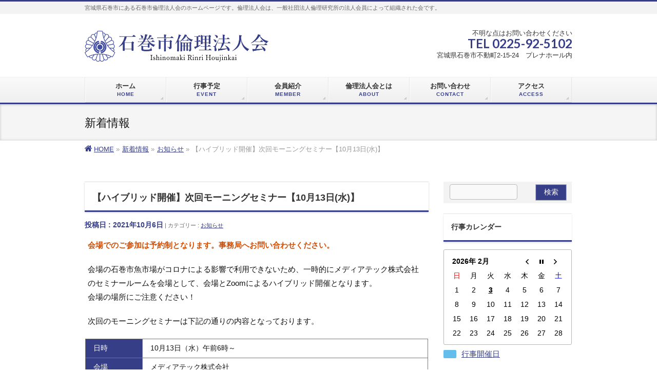

--- FILE ---
content_type: text/html; charset=UTF-8
request_url: http://ishinomaki-rinri.com/info/20211006next/
body_size: 16417
content:
<!DOCTYPE html>
<!--[if IE]>
<meta http-equiv="X-UA-Compatible" content="IE=Edge">
<![endif]-->
<html xmlns:fb="http://ogp.me/ns/fb#" lang="ja">
<head>
  <!-- Google tag (gtag.js) -->
<script async src="https://www.googletagmanager.com/gtag/js?id=G-4SPNJW49Z1"></script>
<script>
  window.dataLayer = window.dataLayer || [];
  function gtag(){dataLayer.push(arguments);}
  gtag('js', new Date());

  gtag('config', 'G-4SPNJW49Z1');
</script>
<meta charset="UTF-8" />
<title>【ハイブリッド開催】次回モーニングセミナー【10月13日(水)】 | お知らせ | 石巻市倫理法人会</title>
<link rel="start" href="http://ishinomaki-rinri.com" title="HOME" />
<link href="//netdna.bootstrapcdn.com/font-awesome/4.0.3/css/font-awesome.css" rel="stylesheet">
<link rel='stylesheet' id='siteorigin-google-web-fonts-css'  href='//fonts.googleapis.com/css?family=Muli%3A300%7CLato%3A300%2C400%2C700&#038;ver=4.5.4' type='text/css' media='all' />
<!--[if lte IE 8]>
<link rel="stylesheet" type="text/css" media="all" href="http://ishinomaki-rinri.com/wp-content/themes/biz-vektor-child/style_oldie.css" />
<![endif]-->
<meta id="viewport" name="viewport" content="width=device-width, initial-scale=1">
<!--[if lt IE 9]><script src="http://ishinomaki-rinri.com/wp-content/themes/biz-vektor/js/html5.js"></script><![endif]-->
<meta name='robots' content='max-image-preview:large' />
<meta name="keywords" content="石巻市倫理法人会,倫理,石巻倫理法人会,石巻,倫理法人会" />
<link rel='dns-prefetch' href='//maxcdn.bootstrapcdn.com' />
<link rel='dns-prefetch' href='//fonts.googleapis.com' />
<link rel='dns-prefetch' href='//s.w.org' />
<link rel="alternate" type="application/rss+xml" title="石巻市倫理法人会 &raquo; フィード" href="http://ishinomaki-rinri.com/feed/" />
<link rel="alternate" type="application/rss+xml" title="石巻市倫理法人会 &raquo; コメントフィード" href="http://ishinomaki-rinri.com/comments/feed/" />
<meta name="description" content="会場でのご参加は予約制となります。事務局へお問い合わせください。会場の石巻市魚市場がコロナによる影響で利用できないため、一時的にメディアテック株式会社のセミナールームを会場として、会場とZoomによるハイブリッド開催となります。会場の場所にご注意ください！次回のモーニングセミナーは下記の通りの内容となっております。日時10月13日（水）午前6時～会場メディアテック株式会社会場についてはこちらZoomミ" />
<style type="text/css">.keyColorBG,.keyColorBGh:hover,.keyColor_bg,.keyColor_bg_hover:hover{background-color: #363e87;}.keyColorCl,.keyColorClh:hover,.keyColor_txt,.keyColor_txt_hover:hover{color: #363e87;}.keyColorBd,.keyColorBdh:hover,.keyColor_border,.keyColor_border_hover:hover{border-color: #363e87;}.color_keyBG,.color_keyBGh:hover,.color_key_bg,.color_key_bg_hover:hover{background-color: #363e87;}.color_keyCl,.color_keyClh:hover,.color_key_txt,.color_key_txt_hover:hover{color: #363e87;}.color_keyBd,.color_keyBdh:hover,.color_key_border,.color_key_border_hover:hover{border-color: #363e87;}</style>
<script type="text/javascript">
window._wpemojiSettings = {"baseUrl":"https:\/\/s.w.org\/images\/core\/emoji\/14.0.0\/72x72\/","ext":".png","svgUrl":"https:\/\/s.w.org\/images\/core\/emoji\/14.0.0\/svg\/","svgExt":".svg","source":{"concatemoji":"http:\/\/ishinomaki-rinri.com\/wp-includes\/js\/wp-emoji-release.min.js?ver=6.0.11"}};
/*! This file is auto-generated */
!function(e,a,t){var n,r,o,i=a.createElement("canvas"),p=i.getContext&&i.getContext("2d");function s(e,t){var a=String.fromCharCode,e=(p.clearRect(0,0,i.width,i.height),p.fillText(a.apply(this,e),0,0),i.toDataURL());return p.clearRect(0,0,i.width,i.height),p.fillText(a.apply(this,t),0,0),e===i.toDataURL()}function c(e){var t=a.createElement("script");t.src=e,t.defer=t.type="text/javascript",a.getElementsByTagName("head")[0].appendChild(t)}for(o=Array("flag","emoji"),t.supports={everything:!0,everythingExceptFlag:!0},r=0;r<o.length;r++)t.supports[o[r]]=function(e){if(!p||!p.fillText)return!1;switch(p.textBaseline="top",p.font="600 32px Arial",e){case"flag":return s([127987,65039,8205,9895,65039],[127987,65039,8203,9895,65039])?!1:!s([55356,56826,55356,56819],[55356,56826,8203,55356,56819])&&!s([55356,57332,56128,56423,56128,56418,56128,56421,56128,56430,56128,56423,56128,56447],[55356,57332,8203,56128,56423,8203,56128,56418,8203,56128,56421,8203,56128,56430,8203,56128,56423,8203,56128,56447]);case"emoji":return!s([129777,127995,8205,129778,127999],[129777,127995,8203,129778,127999])}return!1}(o[r]),t.supports.everything=t.supports.everything&&t.supports[o[r]],"flag"!==o[r]&&(t.supports.everythingExceptFlag=t.supports.everythingExceptFlag&&t.supports[o[r]]);t.supports.everythingExceptFlag=t.supports.everythingExceptFlag&&!t.supports.flag,t.DOMReady=!1,t.readyCallback=function(){t.DOMReady=!0},t.supports.everything||(n=function(){t.readyCallback()},a.addEventListener?(a.addEventListener("DOMContentLoaded",n,!1),e.addEventListener("load",n,!1)):(e.attachEvent("onload",n),a.attachEvent("onreadystatechange",function(){"complete"===a.readyState&&t.readyCallback()})),(e=t.source||{}).concatemoji?c(e.concatemoji):e.wpemoji&&e.twemoji&&(c(e.twemoji),c(e.wpemoji)))}(window,document,window._wpemojiSettings);
</script>
<style type="text/css">
img.wp-smiley,
img.emoji {
	display: inline !important;
	border: none !important;
	box-shadow: none !important;
	height: 1em !important;
	width: 1em !important;
	margin: 0 0.07em !important;
	vertical-align: -0.1em !important;
	background: none !important;
	padding: 0 !important;
}
</style>
	<link rel='stylesheet' id='wp-block-library-css'  href='http://ishinomaki-rinri.com/wp-includes/css/dist/block-library/style.min.css?ver=6.0.11' type='text/css' media='all' />
<style id='global-styles-inline-css' type='text/css'>
body{--wp--preset--color--black: #000000;--wp--preset--color--cyan-bluish-gray: #abb8c3;--wp--preset--color--white: #ffffff;--wp--preset--color--pale-pink: #f78da7;--wp--preset--color--vivid-red: #cf2e2e;--wp--preset--color--luminous-vivid-orange: #ff6900;--wp--preset--color--luminous-vivid-amber: #fcb900;--wp--preset--color--light-green-cyan: #7bdcb5;--wp--preset--color--vivid-green-cyan: #00d084;--wp--preset--color--pale-cyan-blue: #8ed1fc;--wp--preset--color--vivid-cyan-blue: #0693e3;--wp--preset--color--vivid-purple: #9b51e0;--wp--preset--gradient--vivid-cyan-blue-to-vivid-purple: linear-gradient(135deg,rgba(6,147,227,1) 0%,rgb(155,81,224) 100%);--wp--preset--gradient--light-green-cyan-to-vivid-green-cyan: linear-gradient(135deg,rgb(122,220,180) 0%,rgb(0,208,130) 100%);--wp--preset--gradient--luminous-vivid-amber-to-luminous-vivid-orange: linear-gradient(135deg,rgba(252,185,0,1) 0%,rgba(255,105,0,1) 100%);--wp--preset--gradient--luminous-vivid-orange-to-vivid-red: linear-gradient(135deg,rgba(255,105,0,1) 0%,rgb(207,46,46) 100%);--wp--preset--gradient--very-light-gray-to-cyan-bluish-gray: linear-gradient(135deg,rgb(238,238,238) 0%,rgb(169,184,195) 100%);--wp--preset--gradient--cool-to-warm-spectrum: linear-gradient(135deg,rgb(74,234,220) 0%,rgb(151,120,209) 20%,rgb(207,42,186) 40%,rgb(238,44,130) 60%,rgb(251,105,98) 80%,rgb(254,248,76) 100%);--wp--preset--gradient--blush-light-purple: linear-gradient(135deg,rgb(255,206,236) 0%,rgb(152,150,240) 100%);--wp--preset--gradient--blush-bordeaux: linear-gradient(135deg,rgb(254,205,165) 0%,rgb(254,45,45) 50%,rgb(107,0,62) 100%);--wp--preset--gradient--luminous-dusk: linear-gradient(135deg,rgb(255,203,112) 0%,rgb(199,81,192) 50%,rgb(65,88,208) 100%);--wp--preset--gradient--pale-ocean: linear-gradient(135deg,rgb(255,245,203) 0%,rgb(182,227,212) 50%,rgb(51,167,181) 100%);--wp--preset--gradient--electric-grass: linear-gradient(135deg,rgb(202,248,128) 0%,rgb(113,206,126) 100%);--wp--preset--gradient--midnight: linear-gradient(135deg,rgb(2,3,129) 0%,rgb(40,116,252) 100%);--wp--preset--duotone--dark-grayscale: url('#wp-duotone-dark-grayscale');--wp--preset--duotone--grayscale: url('#wp-duotone-grayscale');--wp--preset--duotone--purple-yellow: url('#wp-duotone-purple-yellow');--wp--preset--duotone--blue-red: url('#wp-duotone-blue-red');--wp--preset--duotone--midnight: url('#wp-duotone-midnight');--wp--preset--duotone--magenta-yellow: url('#wp-duotone-magenta-yellow');--wp--preset--duotone--purple-green: url('#wp-duotone-purple-green');--wp--preset--duotone--blue-orange: url('#wp-duotone-blue-orange');--wp--preset--font-size--small: 13px;--wp--preset--font-size--medium: 20px;--wp--preset--font-size--large: 36px;--wp--preset--font-size--x-large: 42px;}.has-black-color{color: var(--wp--preset--color--black) !important;}.has-cyan-bluish-gray-color{color: var(--wp--preset--color--cyan-bluish-gray) !important;}.has-white-color{color: var(--wp--preset--color--white) !important;}.has-pale-pink-color{color: var(--wp--preset--color--pale-pink) !important;}.has-vivid-red-color{color: var(--wp--preset--color--vivid-red) !important;}.has-luminous-vivid-orange-color{color: var(--wp--preset--color--luminous-vivid-orange) !important;}.has-luminous-vivid-amber-color{color: var(--wp--preset--color--luminous-vivid-amber) !important;}.has-light-green-cyan-color{color: var(--wp--preset--color--light-green-cyan) !important;}.has-vivid-green-cyan-color{color: var(--wp--preset--color--vivid-green-cyan) !important;}.has-pale-cyan-blue-color{color: var(--wp--preset--color--pale-cyan-blue) !important;}.has-vivid-cyan-blue-color{color: var(--wp--preset--color--vivid-cyan-blue) !important;}.has-vivid-purple-color{color: var(--wp--preset--color--vivid-purple) !important;}.has-black-background-color{background-color: var(--wp--preset--color--black) !important;}.has-cyan-bluish-gray-background-color{background-color: var(--wp--preset--color--cyan-bluish-gray) !important;}.has-white-background-color{background-color: var(--wp--preset--color--white) !important;}.has-pale-pink-background-color{background-color: var(--wp--preset--color--pale-pink) !important;}.has-vivid-red-background-color{background-color: var(--wp--preset--color--vivid-red) !important;}.has-luminous-vivid-orange-background-color{background-color: var(--wp--preset--color--luminous-vivid-orange) !important;}.has-luminous-vivid-amber-background-color{background-color: var(--wp--preset--color--luminous-vivid-amber) !important;}.has-light-green-cyan-background-color{background-color: var(--wp--preset--color--light-green-cyan) !important;}.has-vivid-green-cyan-background-color{background-color: var(--wp--preset--color--vivid-green-cyan) !important;}.has-pale-cyan-blue-background-color{background-color: var(--wp--preset--color--pale-cyan-blue) !important;}.has-vivid-cyan-blue-background-color{background-color: var(--wp--preset--color--vivid-cyan-blue) !important;}.has-vivid-purple-background-color{background-color: var(--wp--preset--color--vivid-purple) !important;}.has-black-border-color{border-color: var(--wp--preset--color--black) !important;}.has-cyan-bluish-gray-border-color{border-color: var(--wp--preset--color--cyan-bluish-gray) !important;}.has-white-border-color{border-color: var(--wp--preset--color--white) !important;}.has-pale-pink-border-color{border-color: var(--wp--preset--color--pale-pink) !important;}.has-vivid-red-border-color{border-color: var(--wp--preset--color--vivid-red) !important;}.has-luminous-vivid-orange-border-color{border-color: var(--wp--preset--color--luminous-vivid-orange) !important;}.has-luminous-vivid-amber-border-color{border-color: var(--wp--preset--color--luminous-vivid-amber) !important;}.has-light-green-cyan-border-color{border-color: var(--wp--preset--color--light-green-cyan) !important;}.has-vivid-green-cyan-border-color{border-color: var(--wp--preset--color--vivid-green-cyan) !important;}.has-pale-cyan-blue-border-color{border-color: var(--wp--preset--color--pale-cyan-blue) !important;}.has-vivid-cyan-blue-border-color{border-color: var(--wp--preset--color--vivid-cyan-blue) !important;}.has-vivid-purple-border-color{border-color: var(--wp--preset--color--vivid-purple) !important;}.has-vivid-cyan-blue-to-vivid-purple-gradient-background{background: var(--wp--preset--gradient--vivid-cyan-blue-to-vivid-purple) !important;}.has-light-green-cyan-to-vivid-green-cyan-gradient-background{background: var(--wp--preset--gradient--light-green-cyan-to-vivid-green-cyan) !important;}.has-luminous-vivid-amber-to-luminous-vivid-orange-gradient-background{background: var(--wp--preset--gradient--luminous-vivid-amber-to-luminous-vivid-orange) !important;}.has-luminous-vivid-orange-to-vivid-red-gradient-background{background: var(--wp--preset--gradient--luminous-vivid-orange-to-vivid-red) !important;}.has-very-light-gray-to-cyan-bluish-gray-gradient-background{background: var(--wp--preset--gradient--very-light-gray-to-cyan-bluish-gray) !important;}.has-cool-to-warm-spectrum-gradient-background{background: var(--wp--preset--gradient--cool-to-warm-spectrum) !important;}.has-blush-light-purple-gradient-background{background: var(--wp--preset--gradient--blush-light-purple) !important;}.has-blush-bordeaux-gradient-background{background: var(--wp--preset--gradient--blush-bordeaux) !important;}.has-luminous-dusk-gradient-background{background: var(--wp--preset--gradient--luminous-dusk) !important;}.has-pale-ocean-gradient-background{background: var(--wp--preset--gradient--pale-ocean) !important;}.has-electric-grass-gradient-background{background: var(--wp--preset--gradient--electric-grass) !important;}.has-midnight-gradient-background{background: var(--wp--preset--gradient--midnight) !important;}.has-small-font-size{font-size: var(--wp--preset--font-size--small) !important;}.has-medium-font-size{font-size: var(--wp--preset--font-size--medium) !important;}.has-large-font-size{font-size: var(--wp--preset--font-size--large) !important;}.has-x-large-font-size{font-size: var(--wp--preset--font-size--x-large) !important;}
</style>
<link rel='stylesheet' id='biz-cal-style-css'  href='http://ishinomaki-rinri.com/wp-content/plugins/biz-calendar/biz-cal.css?ver=2.1.0' type='text/css' media='all' />
<link rel='stylesheet' id='contact-form-7-css'  href='http://ishinomaki-rinri.com/wp-content/plugins/contact-form-7/includes/css/styles.css?ver=4.6.1' type='text/css' media='all' />
<link rel='stylesheet' id='dlm-frontend-css'  href='http://ishinomaki-rinri.com/wp-content/plugins/download-monitor/assets/css/frontend.css?ver=6.0.11' type='text/css' media='all' />
<link rel='stylesheet' id='Biz_Vektor_common_style-css'  href='http://ishinomaki-rinri.com/wp-content/themes/biz-vektor/css/bizvektor_common_min.css?ver=1.9.2' type='text/css' media='all' />
<link rel='stylesheet' id='Biz_Vektor_Design_style-css'  href='http://ishinomaki-rinri.com/wp-content/themes/biz-vektor/design_skins/002/002.css?ver=1.9.2' type='text/css' media='all' />
<link rel='stylesheet' id='Biz_Vektor_plugin_sns_style-css'  href='http://ishinomaki-rinri.com/wp-content/themes/biz-vektor/plugins/sns/style_bizvektor_sns.css?ver=6.0.11' type='text/css' media='all' />
<link rel='stylesheet' id='Biz_Vektor_add_font_awesome-css'  href='//maxcdn.bootstrapcdn.com/font-awesome/4.3.0/css/font-awesome.min.css?ver=6.0.11' type='text/css' media='all' />
<link rel='stylesheet' id='Biz_Vektor_add_web_fonts-css'  href='//fonts.googleapis.com/css?family=Droid+Sans%3A700%7CLato%3A900%7CAnton&#038;ver=6.0.11' type='text/css' media='all' />
<link rel='stylesheet' id='jquery.lightbox.min.css-css'  href='http://ishinomaki-rinri.com/wp-content/plugins/wp-jquery-lightbox/styles/lightbox.min.css?ver=1.4.8.2' type='text/css' media='all' />
<script type='text/javascript' src='http://ishinomaki-rinri.com/wp-includes/js/jquery/jquery.min.js?ver=3.6.0' id='jquery-core-js'></script>
<script type='text/javascript' src='http://ishinomaki-rinri.com/wp-includes/js/jquery/jquery-migrate.min.js?ver=3.3.2' id='jquery-migrate-js'></script>
<script type='text/javascript' id='biz-cal-script-js-extra'>
/* <![CDATA[ */
var bizcalOptions = {"holiday_title":"","temp_holidays":"","temp_weekdays":"","eventday_title":"\u884c\u4e8b\u958b\u50ac\u65e5","eventday_url":"http:\/\/ishinomaki-rinri.com\/event\/","eventdays":"2016-10-05\r\n2016-10-12\r\n2016-10-19\r\n2016-10-26\r\n2016-11-02\r\n2016-11-09\r\n2016-11-16\r\n\r\n2016-11-30\r\n2016-12-07\r\n2016-12-13\r\n2016-12-14\r\n2016-12-21\r\n2016-12-28\r\n2017-01-11\r\n2017-01-17\r\n2017-01-18\r\n2017-01-25\r\n2017-02-01\r\n2017-02-08\r\n2017-02-14\r\n2017-02-15\r\n2017-02-22\r\n2017-03-01\r\n2017-03-04\r\n2017-03-07\r\n2017-03-08\r\n2017-03-15\r\n2017-03-22\r\n2017-03-29\r\n2017-04-05\r\n2017-04-12\r\n2017-04-19\r\n2017-04-25\r\n2017-04-26\r\n2017-05-10\r\n2017-05-16\r\n2017-05-17\r\n2017-05-24\r\n2017-05-31\r\n2017-06-07\r\n2017-06-14\r\n2017-06-20\r\n2017-06-21\r\n2017-06-28\r\n2017-07-05\r\n2017-07-11\r\n2017-07-12\r\n2017-07-19\r\n2017-07-26\r\n2017-08-05\r\n2017-08-02\r\n2017-08-09\r\n2017-08-23\r\n2017-08-30\r\n2017-09-05\r\n2017-09-06\r\n2017-09-13\r\n2017-09-20\r\n2017-09-27\r\n2017-10-04\r\n2017-10-11\r\n2017-10-18\r\n2017-10-25\r\n2017-11-01\r\n2017-11-07\r\n2017-11-08\r\n2017-11-15\r\n2017-11-22\r\n2017-11-29\r\n2017-12-05\r\n2017-12-06\r\n2017-12-13\r\n2017-12-19\r\n2017-12-20\r\n2017-12-27\r\n\r\n2018-01-10\r\n2018-01-17\r\n2018-01-24\r\n2018-01-30\r\n2018-01-31\r\n2018-02-07\r\n2018-02-14\r\n2018-02-21\r\n2018-02-27\r\n2018-02-28\r\n2018-03-06\r\n2018-03-07\r\n2018-03-14\r\n2018-03-28\r\n2018-04-04\r\n2018-04-11\r\n2018-04-18\r\n2018-04-24\r\n2018-04-25\r\n2018-05-09\r\n2018-05-15\r\n2018-05-16\r\n2018-05-23\r\n2018-05-30\r\n2018-06-06\r\n2018-06-13\r\n2018-06-20\r\n2018-06-27\r\n2018-07-04\r\n2018-07-11\r\n2018-07-17\r\n2018-07-18\r\n2018-07-25\r\n2018-07-29\r\n2018-08-07\r\n2018-08-08\r\n2018-08-22\r\n2018-08-29\r\n2018-09-05\r\n2018-09-06\r\n2018-09-12\r\n2018-09-19\r\n2018-09-26\r\n2018-10-02\r\n2018-10-03\r\n2018-10-10\r\n2018-10-17\r\n2018-10-24\r\n2018-10-31\r\n2018-11-07\r\n2018-11-14\r\n2018-11-21\r\n2018-11-27\r\n2018-11-28\r\n2018-12-05\r\n2018-12-11\r\n2018-12-12\r\n2018-12-19\r\n2018-12-26\r\n\r\n2019-01-08\r\n2019-01-09\r\n2019-01-16\r\n2019-01-23\r\n2019-01-30\r\n2019-02-06\r\n2019-02-12\r\n2019-02-13\r\n2019-02-20\r\n2019-02-27\r\n2019-03-06\r\n2019-03-12\r\n2019-03-13\r\n2019-03-20\r\n2019-03-27\r\n2019-04-03\r\n2019-04-10\r\n2019-04-16\r\n2019-04-17\r\n2019-04-24\r\n2019-05-08\r\n2019-05-15\r\n2019-05-21\r\n2019-05-22\r\n2019-05-29\r\n2019-06-05\r\n2019-06-11\r\n2019-06-12\r\n2019-06-19\r\n2019-06-26\r\n2019-07-03\r\n2019-07-10\r\n2019-07-17\r\n2019-07-23\r\n2019-07-24\r\n2019-07-31\r\n2019-08-07\r\n2019-08-21\r\n2019-08-28\r\n2019-09-04\r\n2019-09-11\r\n2019-09-17\r\n2019-09-18\r\n2019-09-25\r\n2019-10-02\r\n2019-10-09\r\n2019-10-16\r\n2019-10-23\r\n2019-10-30\r\n2019-11-06\r\n2019-11-13\r\n2019-11-20\r\n2019-11-23\r\n2019-11-27\r\n2019-12-04\r\n2019-12-10\r\n2019-12-11\r\n2019-12-18\r\n2019-12-25\r\n2020-01-08\r\n2020-01-15\r\n2020-01-22\r\n2020-01-28\r\n2020-01-29\r\n2020-02-04\r\n2020-02-05\r\n2020-02-12\r\n2020-02-19\r\n2020-02-26\r\n2020-05-20\r\n2020-05-27\r\n2020-06-03\r\n2020-06-10\r\n2020-06-17\r\n2020-06-24\r\n2020-07-01\r\n2020-07-08\r\n2020-07-15\r\n2020-07-21\r\n2020-07-22\r\n2020-07-29\r\n2020-08-04\r\n2020-08-05\r\n2020-08-19\r\n2020-08-26\r\n2020-09-02\r\n2020-09-09\r\n2020-09-16\r\n2020-09-23\r\n2020-09-30\r\n2020-10-07\r\n2020-10-14\r\n2020-10-18\r\n2020-10-20\r\n2020-10-21\r\n2020-10-28\r\n2020-11-04\r\n2020-11-10\r\n2020-11-11\r\n2020-11-18\r\n2020-11-25\r\n2020-12-02\r\n2020-12-08\r\n2020-12-09\r\n2020-12-16\r\n2020-12-23\r\n2021-01-06\r\n2021-01-13\r\n2021-01-20\r\n2021-01-27\r\n2021-02-03\r\n2021-02-10\r\n2021-02-17\r\n2021-02-24\r\n2021-03-03\r\n2021-03-10\r\n2021-03-16\r\n2021-03-17\r\n2021-03-24\r\n2021-03-31\r\n2021-04-07\r\n2021-04-14\r\n2021-04-21\r\n2021-04-28\r\n2021-05-12\r\n2021-05-19\r\n2021-05-26\r\n2021-06-02\r\n2021-06-08\r\n2021-06-09\r\n2021-06-16\r\n2021-06-23\r\n2021-06-30\r\n2021-07-07\r\n2021-07-13\r\n2021-07-14\r\n2021-07-21\r\n2021-07-28\r\n2021-08-04\r\n2021-08-11\r\n2021-08-18\r\n2021-09-15\r\n2021-09-22\r\n2021-09-29\r\n2021-10-06\r\n2021-10-12\r\n2021-10-13\r\n2021-10-20\r\n2021-10-27\r\n2021-11-10\r\n2021-11-16\r\n2021-11-17\r\n2021-11-24\r\n2021-12-01\r\n2021-12-08\r\n2021-12-14\r\n2021-12-15\r\n2021-12-22\r\n2022-01-05\r\n2022-01-12\r\n2022-01-19\r\n2022-01-25\r\n2022-01-26\r\n2022-02-02\r\n2022-02-09\r\n2022-02-16\r\n2022-03-02\r\n2022-03-09\r\n2022-03-16\r\n2022-03-22\r\n2022-03-23\r\n2022-03-30\r\n2022-04-06\r\n2022-04-12\r\n2022-04-13\r\n2022-04-20\r\n2022-04-27\r\n2022-05-11\r\n2022-05-18\r\n2022-05-24\r\n2022-05-25\r\n2022-06-01\r\n2022-06-08\r\n2022-06-15\r\n2022-06-22\r\n2022-06-29\r\n2022-07-06\r\n2022-07-12\r\n2022-07-13\r\n2022-07-20\r\n2022-07-27\r\n2022-08-03\r\n2022-08-10\r\n2022-08-17\r\n2022-08-24\r\n2022-08-31\r\n2022-09-07\r\n2022-09-14\r\n2022-09-21\r\n2022-09-28\r\n2022-10-05\r\n2022-10-12\r\n2022-10-18\r\n2022-10-19\r\n2022-10-26\r\n2022-11-02\r\n2022-11-09\r\n2022-11-15\r\n2022-11-16\r\n2022-11-30\r\n2022-12-07\r\n2022-12-14\r\n2022-12-20\r\n2022-12-21\r\n2022-12-28\r\n2023-01-04\r\n2023-01-11\r\n2023-01-17\r\n2023-01-18\r\n2023-01-25\r\n2023-02-01\r\n2023-02-08\r\n2023-02-15\r\n2023-02-21\r\n2023-02-22\r\n2023-03-01\r\n2023-03-08\r\n2023-03-14\r\n2023-03-15\r\n2023-03-22\r\n2023-03-29\r\n2023-04-05\r\n2023-04-12\r\n2023-04-18\r\n2023-04-19\r\n2023-04-26\r\n2023-05-10\r\n2023-05-16\r\n2023-05-17\r\n2023-05-24\r\n2023-05-31\r\n2023-06-07\r\n2023-06-14\r\n2023-06-21\r\n2023-06-27\r\n2023-06-28\r\n2023-07-05\r\n2023-07-12\r\n2023-07-18\r\n2023-07-19\r\n2023-07-26\r\n2023-08-02\r\n2023-08-09\r\n2023-08-23\r\n2023-08-30\r\n2023-09-06\r\n2023-09-13\r\n2023-09-19\r\n2023-09-20\r\n2023-09-27\r\n2023-10-04\r\n2023-10-11\r\n2023-10-18\r\n2023-10-25\r\n2023-11-01\r\n2023-11-08\r\n2023-11-14\r\n2023-11-15\r\n2023-11-22\r\n2023-11-29\r\n2023-12-06\r\n2023-12-12\r\n2023-12-13\r\n2023-12-20\r\n2023-12-27\r\n2024-01-10\r\n2024-01-17\r\n2024-01-24\r\n2024-01-30\r\n2024-01-31\r\n2024-02-07\r\n2024-02-14\r\n2024-02-20\r\n2024-02-21\r\n2024-02-28\r\n2024-03-06\r\n2024-03-12\r\n2024-03-13\r\n2024-03-27\r\n2024-04-03\r\n2024-04-09\r\n2024-04-10\r\n2024-04-17\r\n2024-04-24\r\n2024-05-01\r\n2024-05-08\r\n2024-05-14\r\n2024-05-15\r\n2024-05-22\r\n2024-05-29\r\n2024-06-05\r\n2024-06-12\r\n2024-06-19\r\n2024-06-25\r\n2024-06-26\r\n2024-06-08\r\n2024-07-03\r\n2024-07-09\r\n2024-07-10\r\n2024-07-17\r\n2024-07-24\r\n2024-07-31\r\n2024-08-06\r\n2024-08-07\r\n2024-08-21\r\n2024-08-28\r\n2024-09-04\r\n2024-09-11\r\n2024-09-17\r\n2024-09-18\r\n2024-09-25\r\n2024-10-02\r\n2024-10-09\r\n2024-10-16\r\n2024-10-23\r\n2024-10-29\r\n2024-10-30\r\n2024-11-05\r\n2024-11-06\r\n2024-11-13\r\n2024-11-20\r\n2024-11-27\r\n2024-12-03\r\n2024-12-04\r\n2024-12-11\r\n2024-12-18\r\n2024-12-25\r\n2025-01-08\r\n2025-01-15\r\n2025-01-21\r\n2025-01-22\r\n2025-01-29\r\n2025-02-05\r\n2025-02-11\r\n2025-02-12\r\n2025-02-19\r\n2025-02-26\r\n2025-03-04\r\n2025-03-05\r\n2025-03-12\r\n2025-03-19\r\n2025-03-26\r\n2025-04-02\r\n2025-04-09\r\n2025-04-15\r\n2025-04-16\r\n2025-04-23\r\n2025-04-30\r\n2025-05-07\r\n2025-05-14\r\n2025-05-20\r\n2025-05-21\r\n2025-05-28\r\n2025-06-04\r\n2025-06-10\r\n2025-06-11\r\n2025-06-18\r\n2025-06-25\r\n2025-07-02\r\n2025-07-09\r\n2025-07-16\r\n2025-07-22\r\n2025-07-23\r\n2025-07-30\r\n2025-08-06\r\n2025-08-10\r\n2025-08-12\r\n2025-08-13\r\n2025-08-20\r\n2025-08-27\r\n2025-09-03\r\n2025-09-10\r\n2025-09-17\r\n2025-09-24\r\n2025-09-30\r\n2025-10-01\r\n2025-10-08\r\n2025-10-15\r\n2025-10-22\r\n2025-10-28\r\n2025-10-29\r\n2025-11-05\r\n2025-11-11\r\n2025-11-12\r\n2025-11-19\r\n2025-11-26\r\n2025-12-03\r\n2025-12-10\r\n2025-12-17\r\n2025-12-23\r\n2025-12-24\r\n2026-01-07\r\n2026-01-14\r\n2026-01-21\r\n2026-01-27\r\n2026-01-28","month_limit":"\u6307\u5b9a","nextmonthlimit":"1","prevmonthlimit":"1","plugindir":"http:\/\/ishinomaki-rinri.com\/wp-content\/plugins\/biz-calendar\/","national_holiday":""};
/* ]]> */
</script>
<script type='text/javascript' src='http://ishinomaki-rinri.com/wp-content/plugins/biz-calendar/calendar.js?ver=2.1.0' id='biz-cal-script-js'></script>
<link rel="https://api.w.org/" href="http://ishinomaki-rinri.com/wp-json/" /><link rel="EditURI" type="application/rsd+xml" title="RSD" href="http://ishinomaki-rinri.com/xmlrpc.php?rsd" />
<link rel="wlwmanifest" type="application/wlwmanifest+xml" href="http://ishinomaki-rinri.com/wp-includes/wlwmanifest.xml" /> 
<link rel="canonical" href="http://ishinomaki-rinri.com/info/20211006next/" />
<link rel='shortlink' href='http://ishinomaki-rinri.com/?p=2501' />
<link rel="alternate" type="application/json+oembed" href="http://ishinomaki-rinri.com/wp-json/oembed/1.0/embed?url=http%3A%2F%2Fishinomaki-rinri.com%2Finfo%2F20211006next%2F" />
<link rel="alternate" type="text/xml+oembed" href="http://ishinomaki-rinri.com/wp-json/oembed/1.0/embed?url=http%3A%2F%2Fishinomaki-rinri.com%2Finfo%2F20211006next%2F&#038;format=xml" />
<!-- [ BizVektor OGP ] -->
<meta property="og:site_name" content="石巻市倫理法人会" />
<meta property="og:url" content="http://ishinomaki-rinri.com/info/20211006next/" />
<meta property="fb:app_id" content="" />
<meta property="og:type" content="article" />
<meta property="og:title" content="【ハイブリッド開催】次回モーニングセミナー【10月13日(水)】 | 石巻市倫理法人会" />
<meta property="og:description" content="会場でのご参加は予約制となります。事務局へお問い合わせください。  会場の石巻市魚市場がコロナによる影響で利用できないため、一時的にメディアテック株式会社のセミナールームを会場として、会場とZoomによるハイブリッド開催となります。 会場の場所にご注意ください！  次回のモーニングセミナーは下記の通りの内容となっております。    日時 10月13日（水）午前6時～   会場 メディアテック株式会社 会場についてはこちら   Zoom ミ" />
<!-- [ /BizVektor OGP ] -->
<!--[if lte IE 8]>
<link rel="stylesheet" type="text/css" media="all" href="http://ishinomaki-rinri.com/wp-content/themes/biz-vektor/design_skins/002/002_oldie.css" />
<![endif]-->
<link rel="pingback" href="http://ishinomaki-rinri.com/xmlrpc.php" />
<link rel="icon" href="http://ishinomaki-rinri.com/wp-content/uploads/2016/10/cropped-favicon-32x32.png" sizes="32x32" />
<link rel="icon" href="http://ishinomaki-rinri.com/wp-content/uploads/2016/10/cropped-favicon-192x192.png" sizes="192x192" />
<link rel="apple-touch-icon" href="http://ishinomaki-rinri.com/wp-content/uploads/2016/10/cropped-favicon-180x180.png" />
<meta name="msapplication-TileImage" content="http://ishinomaki-rinri.com/wp-content/uploads/2016/10/cropped-favicon-270x270.png" />
		<style type="text/css">
/* FontNormal */
a,
a:hover,
a:active,
#header #headContact #headContactTel,
#gMenu .menu li a span,
#content h4,
#content h5,
#content dt,
#content .child_page_block h4 a:hover,
#content .child_page_block p a:hover,
.paging span,
.paging a,
#content .infoList ul li .infoTxt a:hover,
#content .infoList .infoListBox div.entryTxtBox h4.entryTitle a,
#footerSiteMap .menu a:hover,
#topPr h3 a:hover,
#topPr .topPrDescription a:hover,
#content ul.linkList li a:hover,
#content .childPageBox ul li.current_page_item a,
#content .childPageBox ul li.current_page_item ul li a:hover,
#content .childPageBox ul li a:hover,
#content .childPageBox ul li.current_page_item a	{ color:#363e87;}

/* bg */
::selection			{ background-color:#363e87;}
::-moz-selection	{ background-color:#363e87;}
/* bg */
#gMenu .assistive-text,
#content .mainFootContact .mainFootBt a,
.paging span.current,
.paging a:hover,
#content .infoList .infoCate a:hover,
.sideTower li.sideBnr#sideContact a,
form#searchform input#searchsubmit,
#pagetop a:hover,
a.btn,
.linkBtn a,
input[type=button],
input[type=submit]	{ background-color:#363e87;}

/* border */
#searchform input[type=submit],
p.form-submit input[type=submit],
form#searchform input#searchsubmit,
#content form input.wpcf7-submit,
#confirm-button input,
a.btn,
.linkBtn a,
input[type=button],
input[type=submit],
.moreLink a,
#headerTop,
#content h3,
#content .child_page_block h4 a,
.paging span,
.paging a,
form#searchform input#searchsubmit	{ border-color:#363e87;}

#gMenu	{ border-top-color:#363e87;}
#content h2,
#content h1.contentTitle,
#content h1.entryPostTitle,
.sideTower .localHead,
#topPr h3 a	{ border-bottom-color:#363e87; }

@media (min-width: 770px) {
#gMenu { border-top-color:#eeeeee;}
#gMenu	{ border-bottom-color:#363e87; }
#footMenu .menu li a:hover	{ color:#363e87; }
}
		</style>
<!--[if lte IE 8]>
<style type="text/css">
#gMenu	{ border-bottom-color:#363e87; }
#footMenu .menu li a:hover	{ color:#363e87; }
</style>
<![endif]-->
<style type="text/css">
/*-------------------------------------------*/
/*	menu divide
/*-------------------------------------------*/
@media (min-width: 970px) {
#gMenu .menu > li { width:158px; text-align:center; }
#gMenu .menu > li.current_menu_item,
#gMenu .menu > li.current-menu-item,
#gMenu .menu > li.current-menu-ancestor,
#gMenu .menu > li.current_page_item,
#gMenu .menu > li.current_page_ancestor,
#gMenu .menu > li.current-page-ancestor { width:159px; }
}
</style>
<!--[if lte IE 8]>
<style type="text/css">
#gMenu .menu li { width:158px; text-align:center; }
#gMenu .menu li.current_page_item,
#gMenu .menu li.current_page_ancestor { width:159px; }
</style>
<![endif]-->
<style type="text/css">
/*-------------------------------------------*/
/*	font
/*-------------------------------------------*/
h1,h2,h3,h4,h4,h5,h6,#header #site-title,#pageTitBnr #pageTitInner #pageTit,#content .leadTxt,#sideTower .localHead {font-family: "ヒラギノ角ゴ Pro W3","Hiragino Kaku Gothic Pro","メイリオ",Meiryo,Osaka,"ＭＳ Ｐゴシック","MS PGothic",sans-serif; }
#pageTitBnr #pageTitInner #pageTit { font-weight:lighter; }
#gMenu .menu li a strong {font-family: "ヒラギノ角ゴ Pro W3","Hiragino Kaku Gothic Pro","メイリオ",Meiryo,Osaka,"ＭＳ Ｐゴシック","MS PGothic",sans-serif; }
</style>
<link rel="stylesheet" href="http://ishinomaki-rinri.com/wp-content/themes/biz-vektor-child/style.css" type="text/css" media="all" />
<style type="text/css">
body {
	color: #111;
}
#content p {
    line-height: 190%;
}
#content h1.contentTitle {
	border-bottom: #ddd 1px solid;
}
.sideTower .sideWidget .textwidget img {
	-moz-box-shadow: 0px 0px 6px 0px rgba(128, 126, 128, 0.8);
	-webkit-box-shadow: 0px 0px 6px 0px rgba(128, 126, 128, 0.8);
	-ms-box-shadow: 0px 0px 6px 0px rgba(128, 126, 128, 0.8);
	box-shadow: 0px 0px 6px 0px rgba(128, 126, 128, 0.8);
}
form input, form textarea {
	border: 1px solid #bbb !important;
}
.content table tr th, .content table thead tr th {
	background-color: #363e87;
	color: #fff;
	font-size: 115%;
	border: 1px solid #777;
}
.content table tr td {
	border: 1px solid #777;
	font-size: 115%;
}
.su-tabs.su-tabs-style-default img.aligncenter {
	margin: 0;
}
.clear {
	clear: both;
}
input.wpcf7-form-control.wpcf7-submit {
	font-family: "ヒラギノ角ゴ Pro W3", "Hiragino Kaku Gothic Pro", "メイリオ", Meiryo, Osaka, "ＭＳ Ｐゴシック", "MS PGothic", sans-serif;
}
span.required {
	background: #363e87;
	color: #fff;
	font-weight: bold;
	font-size: 12px;
	padding: 1px 11px;
	border-radius: 10px;
	margin-left: 5px;
}
#footer dl#footerOutline dt img {
	max-width: 300px;
}
.content ul.company {
	margin: 0;
}
ul.company li {
	display: inline-block;
	width: 45%;
	padding-left: 30px;
	background-image: url(http://ishinomaki-rinri.com/wp-content/uploads/2016/10/list.png);
	background-repeat: no-repeat;
}
ul.toplist {
	background-image: url(http://ishinomaki-rinri.com/wp-content/uploads/2016/10/toplist.png);
	background-repeat: no-repeat;
	background-position: center right;
	background-size: contain;
}
.content .infoList .infoCate a {
	font-size: 11px;
	font-family: "ヒラギノ角ゴ Pro W3", "Hiragino Kaku Gothic Pro", "メイリオ", Meiryo, Osaka, "ＭＳ Ｐゴシック", "MS PGothic", sans-serif;
	color: #fff;
	background-color: #363e87;
}
#content .infoList .infoCate a:hover {
	background-color: #eee;
	color: #666;
}
.img-thumbnail {
	display: inline-block;
	max-width: 100%;
	height: auto;
	padding: 4px;
	line-height: 1.42857143;
	background-color: #fff;
	border: 1px solid #ddd;
	border-radius: 4px;
	-webkit-transition: all .2s ease-in-out;
	-o-transition: all .2s ease-in-out;
	transition: all .2s ease-in-out;
}
ul.toplist li {
	font-size: 130%;
	font-weight: bold;
	line-height: 140%;
	list-style: none;
	padding-left: 45px;
	padding-bottom: 3px;
	background-image: url(http://ishinomaki-rinri.com/wp-content/uploads/2016/10/check.png);
	background-repeat: no-repeat;
}
i.fa.fa-question-circle.fa-lg {
	margin-left: 6px;
}
#content p.leadTxt, .leadTxt {
	font-size: 1.6em;
}
.marker {
	background: linear-gradient(transparent 60%, #ffff66 60%);
	font-weight: bold;
}
p {
	font-size: 105%;
}
#main strong {
	color: #d44c00;
}
#content h2, .content h1.contentTitle {
	border-top: none !important;
	border-left: 5px solid #65A9DC;
	border-bottom: 1px solid #ddd;
	position: relative;
	font-size: 145% !important;
	background: #f6f6f6 !important;
	box-shadow: none;
	padding: 17px 0 12px 15px;
}
#content h2:after, .content h1.contentTitle:after {
	position: absolute;
	top: 0;
	right: 0;
	content: '';
	width: 0;
	border-width: 0 16px 16px 0;
	border-style: solid;
	border-color: #fff #fff #ddd #ddd;
	box-shadow: -1px 1px 2px rgba(0, 0, 0, .1);
}
#content h3 {
	border-top: 3px double #65A9DC;
	border-bottom: 3px double #65A9DC;
	border-left: none;
	background-color: #fbfbfa;
	box-shadow: none;
	margin-bottom: 25px;
}
#content h4 {
	border-bottom: #363e87 2px dotted;
	border-top: none;
}
span.published {
	font-size: 130%;
	font-weight: bold;
	color: #363e87;
}
span.updated.entry-meta-items {
	display: none;
}
a.btn {
	border-radius: 3px;
	padding: 8px 40px 6px;
}
a.btn:hover, .linkBtn a:hover {
	background: rgba(54, 62, 135, 0.9);
}
i.fa.fa-file-pdf-o {
	margin-left: 8px;
}
#headerTop #site-description {
	font-size: 11px;
}
i.fa.fa-arrow-circle-o-right {
	margin-left: 5px;
}
.su-tabs-nav span {
	background: #f5f5f5;
	font-weight: bold;
}
.su-tabs-pane.su-clearfix a.btn {
	margin-top: 40px;
	display: block;
}
.su-tabs {
	padding: 10px !important;
	background: #363e87 !important;
}
#content .su-tabs-panes h3:first-child {
	margin-top: 10px;
}
#content .su-tabs-panes h3 {
	margin: 30px 0 0 0;
}
.su-tabs-panes h4 {
	margin: 13px 0;
	border-bottom: #363e87 2px dotted;
	border-top: none;
}
.su-tabs-panes p {
	margin: 0;
	font-size: 115%;
}
.su-tabs-nav span {
	padding: 10px 55px !important;
	margin-right: 10px !important;
	font-size: 16px !important;
}
.su-tabs-nav span, span.su-tabs-current {
	margin-bottom: 10px;
	border-radius: 5px;
}
span.su-tabs-current {
	box-shadow: 0px 0px 2px 1px #e8e8e8 inset;
	-moz-box-shadow: 0px 0px 2px 1px #e8e8e8 inset;
	-webkit-box-shadow: 0px 0px 2px 1px #aaa inset;
}
.su-tabs-nav span.su-tabs-current {
	background: #FF5722 !important;
	font-weight: bold !important;
	color: #fff;
}
.su-tabs-pane.su-clearfix {
	border-radius: 5px;
}
#biz_calendar {
	margin-bottom: 35px;
}
#biz_calendar table.bizcal .eventday, #biz_calendar p span.boxeventday {
	border-radius: 2px;
}
#biz_calendar table.bizcal {
	border-radius: 3px;
	padding: 7px;
	margin: 15px 0 6px;
}
#biz_calendar table.bizcal th {
	background-color: transparent;
}
#biz_calendar table.bizcal .eventday a {
	text-decoration: none;
}
#siteBottom {
	font-family: "ヒラギノ角ゴ Pro W3", "Hiragino Kaku Gothic Pro", "メイリオ", Meiryo, Osaka, "ＭＳ Ｐゴシック", "MS PGothic", sans-serif;
}
li#panHome .fa-home {
	margin-right: 3px;
	font-size: 125%;
}
.content .infoList .infoListBox div.entryTxtBox p.entryMeta .infoDate, .content .infoList .infoListBox div.entryTxtBox p.entryMeta .infoCate {
	font-weight: bold;
	color: #d44c00;
}
#panList {
	font-size: 13px;
	padding-top: 5px;
}
#gMenu .menu li a {
	padding: 8px;
}
.content .infoList .rssBtn {
	display: none;
}
#siteBottom {
	padding: 15px 0px;
}
.flex-direction-nav li a {
	display: none;
}
#footer dl#footerOutline {
	width: 315px;
}
#topMainBnrFrame {
	width: 100%;
	height: auto;
}
#topMainBnr img {
	width: 100% !important;
	max-width: 100% !important;
	height: auto !important;
}
#topMainBnrFrame .slideFrame {
	border: none;
}
#topMainBnrFrame .slideFrame img {
	left: 0px;
}
#topMainBnr {
	padding: 1px 0px;
}
.hidden-xs {
    display: none;
  }
@media (min-width: 970px) {
.content .childPageBox ul li ul {
	display: none;
}
#topMainBnrFrame {
	min-height: 200px;
}
#main #container .content {
	width: 670px;
}
#main #container #sideTower {
	width: 250px;
}
}

@media only screen and (max-width: 768px) {
.su-tabs-nav span {
	display: inline !important;
	margin: auto;
	border-radius: 4px 4px 0 0;
}
.su-tabs-nav {
	padding: 10px 0;
}
}

@media only screen and (max-width: 660px) {
ul.toplist {
	background-image: none;
}
}

@media only screen and (max-width: 480px) {
.hidden-xs {
    display: block;
  }
#content h2, .content h1.contentTitle {
    font-size: 120% !important;
}
.tab-wrap {
	overflow-x: scroll;
	width: 400px;
}
.tab-wrap table {
	width: 670px;
}
.content img.alignleft, .content img.alignright, .content img.aligncenter {
	display: block;
	width: 100%;
	margin: 0 auto 10px auto;
}
.content .infoList .infoListBox div.entryTxtBox p.entryMeta .infoDate, .content .infoList .infoListBox div.entryTxtBox p.entryMeta .infoCate {
	display: block;
}
}

@media (min-width: 660px) {
#content p {
	line-height: 190%;
}
#header #headContact #headContactTel {
	font-weight: bold;
	margin-bottom: 5px;
	margin-top: 2px;
}
#header #headContact #headContactTxt, #header #headContact #headContactTime {
	font-size: 13px;
}
}
#topMainBnr, #topMainBnrFrame {
	background-color: transparent;
	box-shadow: none;
	border: none;
}
#topMainBnrFrame .slides img, #topMainBnrFrame.flexslider .slides img {
	width: 100% !important;
	max-width: 100% !important;
}
#topMainBnrFrame .slideFrame, #topMainBnrFrame a.slideFrame:hover {
	border: none;
}
.text_center {
    text-align: center;
}</style>
	<script type="text/javascript">
  var _gaq = _gaq || [];
  _gaq.push(['_setAccount', 'UA-88295409-1']);
  _gaq.push(['_trackPageview']);
    (function() {
	var ga = document.createElement('script'); ga.type = 'text/javascript'; ga.async = true;
	ga.src = ('https:' == document.location.protocol ? 'https://ssl' : 'http://www') + '.google-analytics.com/ga.js';
	var s = document.getElementsByTagName('script')[0]; s.parentNode.insertBefore(ga, s);
  })();
</script>
</head>

<body class="info-template-default single single-info postid-2501 two-column right-sidebar">
<div id="fb-root"></div>
<script>(function(d, s, id) {
  var js, fjs = d.getElementsByTagName(s)[0];
  if (d.getElementById(id)) return;
  js = d.createElement(s); js.id = id;
  js.src = "//connect.facebook.net/ja_JP/sdk.js#xfbml=1&version=v2.8";
  fjs.parentNode.insertBefore(js, fjs);
}(document, 'script', 'facebook-jssdk'));</script>
<div id="fb-root"></div>

<div id="wrap">


<!-- [ #headerTop ] -->
<div id="headerTop">
<div class="innerBox">
<div id="site-description">宮城県石巻市にある石巻市倫理法人会のホームページです。倫理法人会は、一般社団法人倫理研究所の法人会員によって組織された会です。</div>
</div>
</div><!-- [ /#headerTop ] -->

<!-- [ #header ] -->
<div id="header">
<div id="headerInner" class="innerBox">
<!-- [ #headLogo ] -->
<div id="site-title">
<a href="http://ishinomaki-rinri.com/" title="石巻市倫理法人会" rel="home">
<img src="http://ishinomaki-rinri.com/wp-content/uploads/2016/10/logo.png" alt="石巻市倫理法人会" /></a>
</div>
<!-- [ /#headLogo ] -->

<!-- [ #headContact ] -->
<div id="headContact" class="itemClose" onclick="showHide('headContact');"><div id="headContactInner">
<div id="headContactTxt">不明な点はお問い合わせください</div>
<div id="headContactTel">TEL 0225-92-5102</div>
<div id="headContactTime">宮城県石巻市不動町2-15-24　プレナホール内</div>
</div></div><!-- [ /#headContact ] -->

</div>
<!-- #headerInner -->
</div>
<!-- [ /#header ] -->


<!-- [ #gMenu ] -->
<div id="gMenu" class="itemClose">
<div id="gMenuInner" class="innerBox">
<h3 class="assistive-text" onclick="showHide('gMenu');"><span>MENU</span></h3>
<div class="skip-link screen-reader-text">
	<a href="#content" title="メニューを飛ばす">メニューを飛ばす</a>
</div>
<div class="menu-global-nav-container"><ul id="menu-global-nav" class="menu"><li id="menu-item-22" class="menu-item menu-item-type-custom menu-item-object-custom menu-item-home"><a href="http://ishinomaki-rinri.com/"><strong>ホーム<span>HOME</span></strong></a></li>
<li id="menu-item-29" class="menu-item menu-item-type-post_type menu-item-object-page menu-item-has-children"><a href="http://ishinomaki-rinri.com/event/"><strong>行事予定<span>EVENT</span></strong></a>
<ul class="sub-menu">
	<li id="menu-item-281" class="menu-item menu-item-type-custom menu-item-object-custom"><a href="http://ishinomaki-rinri.com/info-cat/activity">活動報告<span>ACTIVITY</span></a></li>
</ul>
</li>
<li id="menu-item-25" class="menu-item menu-item-type-post_type menu-item-object-page menu-item-has-children"><a href="http://ishinomaki-rinri.com/member/"><strong>会員紹介<span>MEMBER</span></strong></a>
<ul class="sub-menu">
	<li id="menu-item-56" class="menu-item menu-item-type-post_type menu-item-object-page"><a href="http://ishinomaki-rinri.com/member/message/">会長挨拶<span>MESSAGE</span></a></li>
	<li id="menu-item-28" class="menu-item menu-item-type-post_type menu-item-object-page"><a href="http://ishinomaki-rinri.com/member/officer/">役員紹介<span>OFFICER</span></a></li>
	<li id="menu-item-55" class="menu-item menu-item-type-post_type menu-item-object-page"><a href="http://ishinomaki-rinri.com/member/committee/">委員会紹介<span>COMMITTEE</span></a></li>
	<li id="menu-item-54" class="menu-item menu-item-type-post_type menu-item-object-page"><a href="http://ishinomaki-rinri.com/member/company/">会員企業紹介<span>COMPANY</span></a></li>
	<li id="menu-item-53" class="menu-item menu-item-type-post_type menu-item-object-page"><a href="http://ishinomaki-rinri.com/member/voice/">会員の声<span>VOICE</span></a></li>
</ul>
</li>
<li id="menu-item-26" class="menu-item menu-item-type-post_type menu-item-object-page menu-item-has-children"><a href="http://ishinomaki-rinri.com/about/"><strong>倫理法人会とは<span>ABOUT</span></strong></a>
<ul class="sub-menu">
	<li id="menu-item-323" class="menu-item menu-item-type-post_type menu-item-object-page"><a href="http://ishinomaki-rinri.com/about/action/">活動内容<span>ACTION</span></a></li>
	<li id="menu-item-27" class="menu-item menu-item-type-post_type menu-item-object-page"><a href="http://ishinomaki-rinri.com/about/admission/">入会について<span>ADMISSION</span></a></li>
</ul>
</li>
<li id="menu-item-24" class="menu-item menu-item-type-post_type menu-item-object-page"><a href="http://ishinomaki-rinri.com/contact/"><strong>お問い合わせ<span>CONTACT</span></strong></a></li>
<li id="menu-item-23" class="menu-item menu-item-type-post_type menu-item-object-page"><a href="http://ishinomaki-rinri.com/access/"><strong>アクセス<span>ACCESS</span></strong></a></li>
</ul></div>
</div><!-- [ /#gMenuInner ] -->
</div>
<!-- [ /#gMenu ] -->


<div id="pageTitBnr">
<div class="innerBox">
<div id="pageTitInner">
<div id="pageTit">
新着情報</div>
</div><!-- [ /#pageTitInner ] -->
</div>
</div><!-- [ /#pageTitBnr ] -->
<!-- [ #panList ] -->
<div id="panList">
<div id="panListInner" class="innerBox">
<ul><li id="panHome"><a href="http://ishinomaki-rinri.com"><i class="fa fa-home" aria-hidden="true"></i><span>HOME</span></a> &raquo; </li><li itemscope itemtype="http://data-vocabulary.org/Breadcrumb"><a href="http://ishinomaki-rinri.com/info/" itemprop="url"><span itemprop="title">新着情報</span></a> &raquo; </li><li itemscope itemtype="http://data-vocabulary.org/Breadcrumb"><a href="http://ishinomaki-rinri.com/info-cat/news/" itemprop="url"><span itemprop="title">お知らせ</span></a> &raquo; </li><li><span>【ハイブリッド開催】次回モーニングセミナー【10月13日(水)】</span></li></ul></div>
</div>
<!-- [ /#panList ] -->

<div id="main">
<!-- [ #container ] -->
<div id="container" class="innerBox">
	<!-- [ #content ] -->
	<div id="content" class="content">

<!-- [ #post- ] -->
<div id="post-2501" class="post-2501 info type-info status-publish hentry info-cat-news">
	<h1 class="entryPostTitle entry-title">【ハイブリッド開催】次回モーニングセミナー【10月13日(水)】</h1>
	<div class="entry-meta">
<span class="published">投稿日 : 2021年10月6日</span>
<span class="updated entry-meta-items">最終更新日時 : 2021年10月6日</span>
<span class="vcard author entry-meta-items">投稿者 : <span class="fn">ae10747xcj</span></span>
<span class="tags entry-meta-items">カテゴリー :  <a href="http://ishinomaki-rinri.com/info-cat/news/" rel="tag">お知らせ</a></span>
</div>
<!-- .entry-meta -->
	<div class="entry-content post-content">
		<p><strong class="p-red">会場でのご参加は予約制となります。事務局へお問い合わせください。</strong></p>
<p>会場の石巻市魚市場がコロナによる影響で利用できないため、一時的にメディアテック株式会社のセミナールームを会場として、会場とZoomによるハイブリッド開催となります。<br />
会場の場所にご注意ください！</p>
<p>次回のモーニングセミナーは下記の通りの内容となっております。</p>
<table>
<tbody>
<tr>
<th>日時</th>
<td>10月13日（水）午前6時～</td>
</tr>
<tr>
<th>会場</th>
<td>メディアテック株式会社<br />
<a class="btn" href="/access">会場についてはこちら</a></td>
</tr>
<tr>
<th>Zoom</th>
<td>ミーティングID：874 7589 5902<br />
パスコード：5083<br />
Zoomでのモーニングセミナー参加方法はこちらから<br />
<a class="btn" href="/zoom">Zoomでの参加方法</a></td>
</tr>
<tr>
<th>講師</th>
<td>（一社）倫理研究所　研修室研究員<br />
中西　浩　様</td>
</tr>
<tr>
<th>テーマ</th>
<td>『捨てる』</td>
</tr>
</tbody>
</table>
<p><img src="http://ishinomaki-rinri.com/wp-content/uploads/2021/09/202110morning.jpg" alt="" width="1654" height="2339" class="aligncenter size-full wp-image-2481" srcset="http://ishinomaki-rinri.com/wp-content/uploads/2021/09/202110morning.jpg 1654w, http://ishinomaki-rinri.com/wp-content/uploads/2021/09/202110morning-212x300.jpg 212w, http://ishinomaki-rinri.com/wp-content/uploads/2021/09/202110morning-768x1086.jpg 768w, http://ishinomaki-rinri.com/wp-content/uploads/2021/09/202110morning-724x1024.jpg 724w" sizes="(max-width: 1654px) 100vw, 1654px" /><br />
次回も皆様のご参加をお待ちいたしております！</p>
<p>石巻市倫理法人会事務局<br />
TEL：0225-92-5102<br />
石巻市倫理法人会HP<br />
http://ishinomaki-rinri.com/</p>
			</div><!-- .entry-content -->



</div>
<!-- [ /#post- ] -->

<div id="nav-below" class="navigation">
	<div class="nav-previous"><a href="http://ishinomaki-rinri.com/info/20211006/" rel="prev"><span class="meta-nav">&larr;</span> 10月6日のモーニングセミナー</a></div>
	<div class="nav-next"><a href="http://ishinomaki-rinri.com/info/20211013/" rel="next">10月13日のモーニングセミナー <span class="meta-nav">&rarr;</span></a></div>
</div><!-- #nav-below -->


<div id="comments">





</div><!-- #comments -->



</div>
<!-- [ /#content ] -->

<!-- [ #sideTower ] -->
<div id="sideTower" class="sideTower">
	<div class="sideWidget widget widget_search" id="search-2"><form role="search" method="get" id="searchform" class="searchform" action="http://ishinomaki-rinri.com/">
				<div>
					<label class="screen-reader-text" for="s">検索:</label>
					<input type="text" value="" name="s" id="s" />
					<input type="submit" id="searchsubmit" value="検索" />
				</div>
			</form></div><div class="sideWidget widget widget_bizcalendar" id="bizcalendar-2"><h3 class="localHead">行事カレンダー</h3><div id='biz_calendar'></div></div><div class="sideWidget widget widget_text" id="text-9">			<div class="textwidget"><p class="text_center"><strong class="p-red">モーニングセミナー会場</strong></p>
<div class="text_center">
<a href="/access" class="btn">会場についてはこちら</a></div></div>
		</div><div class="sideWidget widget widget_text" id="text-11">			<div class="textwidget"><p class="text_center"><strong class="p-red">攻撃メール「EMOTET（エモテット）」に関する注意</strong></p>
<div class="text_center">
<a href="/security" class="btn">詳細はこちら</a></div></div>
		</div><div class="sideWidget widget widget_text" id="text-8">			<div class="textwidget"><a href="http://ishinomaki-rinri.com/info-cat/activity"><img src="http://ishinomaki-rinri.com/wp-content/uploads/2016/11/bnr-0.png" alt="石巻市倫理法人会活動報告"></a></div>
		</div><div class="sideWidget widget widget_text" id="text-7">			<div class="textwidget"><a href="http://www.rinri-miyagi.com" target="_blank" rel="noopener"><img src="http://ishinomaki-rinri.com/wp-content/uploads/2016/10/bnr-1.png" alt="宮城県倫理法人会"></a></div>
		</div><div class="sideWidget widget widget_text" id="text-6">			<div class="textwidget"><a href="http://www.rinri-jpn.or.jp/" target="_blank" rel="noopener"><img src="http://ishinomaki-rinri.com/wp-content/uploads/2016/10/bnr-2.png" alt="一般社団法人倫理研究所"></a></div>
		</div><div class="sideWidget widget widget_text" id="text-5">			<div class="textwidget"><div class="fb-page" data-href="https://www.facebook.com/ishino.rinri/" data-tabs="timeline" data-small-header="false" data-adapt-container-width="true" data-hide-cover="false" data-show-facepile="true"><blockquote cite="https://www.facebook.com/ishino.rinri/" class="fb-xfbml-parse-ignore"><a href="https://www.facebook.com/ishino.rinri/">石巻市倫理法人会</a></blockquote></div></div>
		</div><div class="sideWidget widget widget_bizvektor_post_list" id="bizvektor_post_list-3"><h3 class="localHead">新着情報</h3><div class="ttBoxSection">				<div class="ttBox" id="post-2501">
									<div>
						<a href="http://ishinomaki-rinri.com/info/20260128next/">次回モーニングセミナー【2月4日(水)】</a>
					</div>
								</div>
							<div class="ttBox" id="post-2501">
									<div class="ttBoxTxt ttBoxRight"><a href="http://ishinomaki-rinri.com/info/20260128/">1月28日のモーニングセミナー</a></div>
					<div class="ttBoxThumb ttBoxLeft"><a href="http://ishinomaki-rinri.com/info/20260128/"><img width="200" height="200" src="http://ishinomaki-rinri.com/wp-content/uploads/2026/01/20260128_01-200x200.jpg" class="attachment-post-thumbnail size-post-thumbnail wp-post-image" alt="" loading="lazy" srcset="http://ishinomaki-rinri.com/wp-content/uploads/2026/01/20260128_01-200x200.jpg 200w, http://ishinomaki-rinri.com/wp-content/uploads/2026/01/20260128_01-150x150.jpg 150w" sizes="(max-width: 200px) 100vw, 200px" /></a></div>
								</div>
							<div class="ttBox" id="post-2501">
									<div>
						<a href="http://ishinomaki-rinri.com/info/20260121next/">次回モーニングセミナー【1月28日(水)】</a>
					</div>
								</div>
							<div class="ttBox" id="post-2501">
									<div class="ttBoxTxt ttBoxRight"><a href="http://ishinomaki-rinri.com/info/20260121/">1月21日のモーニングセミナー</a></div>
					<div class="ttBoxThumb ttBoxLeft"><a href="http://ishinomaki-rinri.com/info/20260121/"><img width="200" height="200" src="http://ishinomaki-rinri.com/wp-content/uploads/2026/01/20260121_01-200x200.jpg" class="attachment-post-thumbnail size-post-thumbnail wp-post-image" alt="" loading="lazy" srcset="http://ishinomaki-rinri.com/wp-content/uploads/2026/01/20260121_01-200x200.jpg 200w, http://ishinomaki-rinri.com/wp-content/uploads/2026/01/20260121_01-150x150.jpg 150w" sizes="(max-width: 200px) 100vw, 200px" /></a></div>
								</div>
							<div class="ttBox" id="post-2501">
									<div>
						<a href="http://ishinomaki-rinri.com/info/20260114next/">次回モーニングセミナー【1月21日(水)】</a>
					</div>
								</div>
			</div></div></div>
<!-- [ /#sideTower ] -->
</div>
<!-- [ /#container ] -->

</div><!-- #main -->

<div id="back-top">
<a href="#wrap">
	<img id="pagetop" src="http://ishinomaki-rinri.com/wp-content/themes/biz-vektor/js/res-vektor/images/footer_pagetop.png" alt="PAGETOP" />
</a>
</div>

<!-- [ #footerSection ] -->
<div id="footerSection">

	<div id="pagetop">
	<div id="pagetopInner" class="innerBox">
	<a href="#wrap">PAGETOP</a>
	</div>
	</div>

	<div id="footMenu">
	<div id="footMenuInner" class="innerBox">
	<div class="menu-footer-nav-container"><ul id="menu-footer-nav" class="menu"><li id="menu-item-133" class="menu-item menu-item-type-custom menu-item-object-custom menu-item-home menu-item-133"><a href="http://ishinomaki-rinri.com/">ホーム</a></li>
<li id="menu-item-139" class="menu-item menu-item-type-post_type menu-item-object-page menu-item-139"><a href="http://ishinomaki-rinri.com/event/">行事予定</a></li>
<li id="menu-item-282" class="menu-item menu-item-type-custom menu-item-object-custom menu-item-282"><a href="http://ishinomaki-rinri.com/info-cat/activity/">活動報告</a></li>
<li id="menu-item-136" class="menu-item menu-item-type-post_type menu-item-object-page menu-item-136"><a href="http://ishinomaki-rinri.com/member/">会員紹介</a></li>
<li id="menu-item-137" class="menu-item menu-item-type-post_type menu-item-object-page menu-item-137"><a href="http://ishinomaki-rinri.com/about/">倫理法人会とは</a></li>
<li id="menu-item-135" class="menu-item menu-item-type-post_type menu-item-object-page menu-item-135"><a href="http://ishinomaki-rinri.com/contact/">お問い合わせ</a></li>
<li id="menu-item-134" class="menu-item menu-item-type-post_type menu-item-object-page menu-item-134"><a href="http://ishinomaki-rinri.com/access/">アクセス</a></li>
</ul></div>	</div>
	</div>

	<!-- [ #footer ] -->
	<div id="footer">
	<!-- [ #footerInner ] -->
	<div id="footerInner" class="innerBox">
		<dl id="footerOutline">
		<dt><img src="http://ishinomaki-rinri.com/wp-content/uploads/2016/10/footerlogo.png" alt="石巻市倫理法人会" /></dt>
		<dd>
		〒986-0017<br />
宮城県石巻市不動町2-15-24　プレナホール内<br />
TEL : 0225-92-5102 / FAX : 0225-92-5083<br />
MAIL: ishino.rinri＠gmail.com		</dd>
		</dl>
		<!-- [ #footerSiteMap ] -->
		<div id="footerSiteMap">
</div>
		<!-- [ /#footerSiteMap ] -->
	</div>
	<!-- [ /#footerInner ] -->
	</div>
	<!-- [ /#footer ] -->

	<!-- [ #siteBottom ] -->
	<div id="siteBottom">
	<div id="siteBottomInner" class="innerBox">
	Copyright © 石巻市倫理法人会 All Rights Reserved.
	</div>
	</div>
	<!-- [ /#siteBottom ] -->
</div>
<!-- [ /#footerSection ] -->
</div>
<!-- [ /#wrap ] -->
<script type='text/javascript' id='vk-ltc-js-js-extra'>
/* <![CDATA[ */
var vkLtc = {"ajaxurl":"http:\/\/ishinomaki-rinri.com\/wp-admin\/admin-ajax.php"};
/* ]]> */
</script>
<script type='text/javascript' src='http://ishinomaki-rinri.com/wp-content/plugins/vk-link-target-controller/js/script.js?ver=1.2.4' id='vk-ltc-js-js'></script>
<script type='text/javascript' src='http://ishinomaki-rinri.com/wp-content/plugins/contact-form-7/includes/js/jquery.form.min.js?ver=3.51.0-2014.06.20' id='jquery-form-js'></script>
<script type='text/javascript' id='contact-form-7-js-extra'>
/* <![CDATA[ */
var _wpcf7 = {"recaptcha":{"messages":{"empty":"\u3042\u306a\u305f\u304c\u30ed\u30dc\u30c3\u30c8\u3067\u306f\u306a\u3044\u3053\u3068\u3092\u8a3c\u660e\u3057\u3066\u304f\u3060\u3055\u3044\u3002"}}};
/* ]]> */
</script>
<script type='text/javascript' src='http://ishinomaki-rinri.com/wp-content/plugins/contact-form-7/includes/js/scripts.js?ver=4.6.1' id='contact-form-7-js'></script>
<script type='text/javascript' src='http://ishinomaki-rinri.com/wp-includes/js/comment-reply.min.js?ver=6.0.11' id='comment-reply-js'></script>
<script type='text/javascript' src='http://ishinomaki-rinri.com/wp-content/plugins/wp-jquery-lightbox/jquery.touchwipe.min.js?ver=1.4.8.2' id='wp-jquery-lightbox-swipe-js'></script>
<script type='text/javascript' id='wp-jquery-lightbox-js-extra'>
/* <![CDATA[ */
var JQLBSettings = {"showTitle":"1","showCaption":"1","showNumbers":"1","fitToScreen":"1","resizeSpeed":"400","showDownload":"0","navbarOnTop":"0","marginSize":"0","slideshowSpeed":"4000","prevLinkTitle":"\u524d\u306e\u753b\u50cf","nextLinkTitle":"\u6b21\u306e\u753b\u50cf","closeTitle":"\u30ae\u30e3\u30e9\u30ea\u30fc\u3092\u9589\u3058\u308b","image":"\u753b\u50cf ","of":"\u306e","download":"\u30c0\u30a6\u30f3\u30ed\u30fc\u30c9","pause":"(\u30b9\u30e9\u30a4\u30c9\u30b7\u30e7\u30fc\u3092\u505c\u6b62\u3059\u308b)","play":"(\u30b9\u30e9\u30a4\u30c9\u30b7\u30e7\u30fc\u3092\u518d\u751f\u3059\u308b)"};
/* ]]> */
</script>
<script type='text/javascript' src='http://ishinomaki-rinri.com/wp-content/plugins/wp-jquery-lightbox/jquery.lightbox.min.js?ver=1.4.8.2' id='wp-jquery-lightbox-js'></script>
<script type='text/javascript' id='biz-vektor-min-js-js-extra'>
/* <![CDATA[ */
var bv_sliderParams = {"slideshowSpeed":"5000","animation":"fade"};
/* ]]> */
</script>
<script type='text/javascript' src='http://ishinomaki-rinri.com/wp-content/themes/biz-vektor/js/biz-vektor-min.js?ver=1.9.2' defer='defer' id='biz-vektor-min-js-js'></script>
</body>
</html>